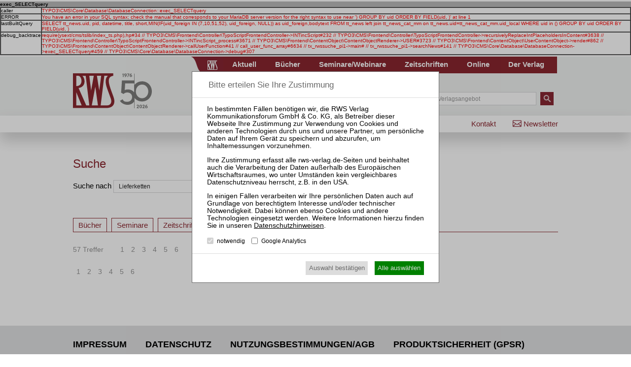

--- FILE ---
content_type: text/html; charset=utf-8
request_url: https://www.rws-verlag.de/suche/?tx_rwssuche_pi1%5Bsp%5D=Lieferketten&tx_rwssuche_pi1%5Bpage%5D=19&tx_rwssuche_pi1%5Barchive%5D=news
body_size: 8159
content:

	<table class="typo3-debug" border="0" cellpadding="0" cellspacing="0" bgcolor="white" style="border:0px; margin-top:3px; margin-bottom:3px;">
		<tr>
			<td style="background-color:#bbbbbb; font-family: verdana,arial; font-weight: bold; font-size: 10px;">exec_SELECTquery</td>
		</tr>
		<tr>
			<td>
			
			<table border="1" cellpadding="1" cellspacing="0" bgcolor="white"><tr>
						<td valign="top"><font face="Verdana,Arial" size="1">caller</font></td>
						<td><font face="Verdana,Arial" size="1" color="red">TYPO3\CMS\Core\Database\DatabaseConnection::exec_SELECTquery<br /></font></td>
					</tr><tr>
						<td valign="top"><font face="Verdana,Arial" size="1">ERROR</font></td>
						<td><font face="Verdana,Arial" size="1" color="red">You have an error in your SQL syntax; check the manual that corresponds to your MariaDB server version for the right syntax to use near ') GROUP BY uid ORDER BY FIELD(uid, )' at line 1<br /></font></td>
					</tr><tr>
						<td valign="top"><font face="Verdana,Arial" size="1">lastBuiltQuery</font></td>
						<td><font face="Verdana,Arial" size="1" color="red">SELECT tt_news.uid, pid, datetime, title, short,MIN(IF(uid_foreign IN (7,10,51,52), uid_foreign, NULL)) as uid_foreign,bodytext FROM tt_news left join tt_news_cat_mm on tt_news.uid=tt_news_cat_mm.uid_local  WHERE uid in () GROUP BY uid ORDER BY FIELD(uid, )<br /></font></td>
					</tr><tr>
						<td valign="top"><font face="Verdana,Arial" size="1">debug_backtrace</font></td>
						<td><font face="Verdana,Arial" size="1" color="red">require(ysext/cms/tslib/index_ts.php),hp#34 // TYPO3\CMS\Frontend\Controller\TypoScriptFrontendController-&gt;INTincScript#232 // TYPO3\CMS\Frontend\Controller\TypoScriptFrontendController-&gt;recursivelyReplaceIntPlaceholdersInContent#3638 // TYPO3\CMS\Frontend\Controller\TypoScriptFrontendController-&gt;INTincScript_process#3671 // TYPO3\CMS\Frontend\ContentObject\ContentObjectRenderer-&gt;USER#3723 // TYPO3\CMS\Frontend\ContentObject\UserContentObject-&gt;render#862 // TYPO3\CMS\Frontend\ContentObject\ContentObjectRenderer-&gt;callUserFunction#41 // call_user_func_array#6634 // tx_rwssuche_pi1-&gt;main# // tx_rwssuche_pi1-&gt;searchNews#141 // TYPO3\CMS\Core\Database\DatabaseConnection-&gt;exec_SELECTquery#459 // TYPO3\CMS\Core\Database\DatabaseConnection-&gt;debug#307<br /></font></td>
					</tr></table>
			</td>
		</tr>
	</table>
	<!DOCTYPE html>
<html lang="de">
<head>

<meta charset="utf-8">
<!-- 
	This website is powered by TYPO3 - inspiring people to share!
	TYPO3 is a free open source Content Management Framework initially created by Kasper Skaarhoj and licensed under GNU/GPL.
	TYPO3 is copyright 1998-2015 of Kasper Skaarhoj. Extensions are copyright of their respective owners.
	Information and contribution at http://typo3.org/
-->

<base href="https://www.rws-verlag.de/">


<meta name="generator" content="TYPO3 CMS">


<link rel="stylesheet" type="text/css" href="typo3temp/stylesheet_a490dd7cbb.css?1439889650" media="all">
<link rel="stylesheet" type="text/css" href="typo3conf/ext/cl_jquery_fancybox/Resources/Public/CSS/jquery.fancybox.css?1444920183" media="screen">
<link rel="stylesheet" type="text/css" href="fileadmin/relaunch_2015/layout/css/style.css?1765533294" media="all">
<link rel="stylesheet" type="text/css" href="fileadmin/relaunch_2015/layout/css/print.css?1448890294" media="print">
<link rel="stylesheet" type="text/css" href="fileadmin/relaunch_2015/layout/css/flexslider.css?1439899093" media="all">
<link rel="stylesheet" type="text/css" href="fileadmin/relaunch_2015/layout/css/responsive.css?1765533058" media="all">
<link rel="stylesheet" type="text/css" href="fileadmin/relaunch_2015/layout/css/fontello/css/fontello.css?1449954244" media="all">




<script src="fileadmin/relaunch_2015/layout/js/jquery-2.1.4.min.js?1438850161" type="text/javascript"></script>
<script src="fileadmin/relaunch_2015/layout/js/jquery.flexslider-min.js?1438850206" type="text/javascript"></script>
<script src="fileadmin/relaunch_2015/layout/js/layout.js?1747638224" type="text/javascript"></script>
<script src="fileadmin/relaunch_2015/layout/js/ke_userregister.js?1440406817" type="text/javascript"></script>



<title>Suche&#9;&#124; RWS Verlag</title><meta name="viewport" content="width=device-width, initial-scale=1,user-scalable=no, maximum-scale=1, minimum-scale=1, shrink-to-fit=no">
<meta name="format-detection" content="telephone=no">

<meta content="RWS Verlag Kommunikationsforum GmbH & Co. KG" name="copyright">
<META name="publisher" content="RWS Verlag Kommunikationsforum GmbH & Co. KG">

<meta name="language" content="de">
<meta http-equiv="X-UA-Compatible" content="IE=edge,chrome=1">
<meta content="de" http-equiv="content-language">
<meta content="text/css" http-equiv="Content-Style-Type">
<meta content="text/javascript" http-equiv="Content-Script-Type">
<meta http-equiv="imagetoolbar" content="no">




<link rel="apple-touch-icon" sizes="180x180" href="/apple-touch-icon.png">
<link rel="icon" type="image/png" sizes="32x32" href="/favicon-32x32.png">
<link rel="icon" type="image/png" sizes="16x16" href="/favicon-16x16.png">
<link rel="icon" type="image/svg+xml" sizes="any" href="/favicon.svg?a">
<link rel="manifest" href="/site.webmanifest?a">
<link rel="mask-icon" href="/safari-pinned-tab.svg" color="#8a262f">
<meta name="apple-mobile-web-app-title" content="RWS Verlag">
<meta name="application-name" content="RWS Verlag">
<meta name="msapplication-TileColor" content="#8a262f">
<meta name="theme-color" content="#8a262f">
<meta property="og:site_name" content="RWS Verlag">






<meta name="google-site-verification" content="BhT4M0zAPwS4my-WVeMLUBoILMfff3rX0QjznBkqvJs" />

 
 
 
 
<script>
var rws_zeitschriftenseite=false;


  window.dataLayer = window.dataLayer || [];
  function gtag(){dataLayer.push(arguments);}
  gtag('js', new Date());

   
  
  var rws_ga_code='G-NNPJSBC0Q6';
  gtag('config',rws_ga_code , { 'anonymize_ip': true });  
  gtag('config','G-D5NBQNLH60' , { 'anonymize_ip': true });
</script>



<meta name="robots" content="noindex,follow" />


</head>
<body>

        <div class="layoutOuter" id="divHeader">
            <div class="layoutInner">
                <div class="divContent">
                    <div id="hmenuBar">
                        <div class="left"></div>
                        <div class="center"><a href="https://www.rws-verlag.de"><div class="mainPageLink"></div></a></div>
                        <div class="right"><ul id="navigation"><li><div class="wrapper"><a href="aktuell/newsticker-kanzleien/" title="Aktuell">Aktuell</a></div></li><li><div class="wrapper"><a href="buecher/neue-buecher/" title="Bücher">Bücher</a></div></li><li><div class="wrapper"><a href="//www.rws-seminare.de/" title="Seminare/Webinare">Seminare/Webinare</a></div></li><li><div class="wrapper"><a href="zeitschriften/" title="Zeitschriften">Zeitschriften</a></div></li><li><div class="wrapper"><a href="online/" title="Online">Online</a></div></li><li><div class="wrapper"><a href="der-verlag/kontakt/" title="Der Verlag">Der Verlag</a></div></li></ul></div>
                    </div>

                    <div id="headerTop">
                        <div class="left">
                          <a href="index.php?id=1"><div id="logo" class="logoRws"></div></a>
                          <div id="mToggle"></div>
                        </div>
                        <div class="right"><div class="extendedSearch"><a href="suche/?tx_rwssuche_pi1%5Barchive%5D=news&amp;tx_rwssuche_pi1%5Bpage%5D=2&amp;tx_rwssuche_pi1%5Bsp%5D=Berater&amp;tx_rwssuche_pi1%5Bzeitschrift%5D=5#"> Erweiterte Suche</a></div><form method="get" action="suche/">
     <div class="searchField"><input name="tx_rwssuche_pi1[sp]" type="text" placeholder="Suchen im Verlagsangebot" /></div>
     <div class="searchButton">
       <input type="submit" name="tx_rwssuche_pi1[submit]" value="" />
     </div>
   </form></div>
                    </div>
                </div>
            </div>
        </div>

<div id="mmenu"><ul id="responsiveNav"><li class="lvl1"><a href="aktuell/newsticker-kanzleien/">Aktuell</a><div class="navWrap"><ul class="navLvl2"><li class="lvl2"><a href="aktuell/newsticker-kanzleien/">Newsticker Kanzleien</a></li><li class="lvl2"><a href="aktuell/newsticker-gerichte/">Newsticker Gerichte</a></li><li class="lvl2"><a href="aktuell/wirtschaftsrecht-aktuell/">Wirtschaftsrecht Aktuell</a></li></ul></div></li><li class="lvl1"><a href="buecher/neue-buecher/">Bücher</a><div class="navWrap"><ul class="navLvl2"><li class="lvl2"><a href="buecher/neue-buecher/">Neue Bücher</a></li><li class="lvl2"><a href="buecher/alle-titel/">Alle Titel</a></li><li class="lvl2"><a href="buecher/rechtsgebiete/insolvenzrecht-und-sanierungsrecht/">Rechtsgebiete</a><div class="navWrap"><ul class="navLvl3"><li class="lvl3"><a href="buecher/rechtsgebiete/insolvenzrecht-und-sanierungsrecht/">Insolvenz- und Sanierungsrecht</a></li><li class="lvl3"><a href="buecher/rechtsgebiete/handelsrecht-und-gesellschaftsrecht/">Handels- und Gesellschaftsrecht</a></li><li class="lvl3"><a href="buecher/rechtsgebiete/bankrecht-und-kapitalmarktrecht/">Bank- und Kapitalmarktrecht</a></li><li class="lvl3"><a href="buecher/rechtsgebiete/vertragsrecht-und-haftungsrecht/">Vertrags- und Haftungsrecht</a></li><li class="lvl3"><a href="buecher/rechtsgebiete/wettbewerbsrecht-und-kartellrecht/">Wettbewerbs- und Kartellrecht</a></li><li class="lvl3"><a href="buecher/rechtsgebiete/immobilienrecht/">Immobilienrecht</a></li><li class="lvl3"><a href="buecher/rechtsgebiete/arbeitsrecht/">Arbeitsrecht</a></li></ul></div></li><li class="lvl2"><a href="buecher/reihen/kommentare/">Reihen</a><div class="navWrap"><ul class="navLvl3"><li class="lvl3"><a href="buecher/reihen/kommentare/">Kommentare</a></li><li class="lvl3"><a href="buecher/reihen/handbuecher/">Handbücher</a></li><li class="lvl3"><a href="buecher/reihen/rws-skripte/">RWS-Skripte</a></li><li class="lvl3"><a href="buecher/reihen/zri-praxisbuecher/">ZRI-Praxisbücher</a></li><li class="lvl3"><a href="buecher/reihen/rws-kanzleipraxis/">RWS-Kanzleipraxis</a></li><li class="lvl3"><a href="buecher/reihen/formularbuecher/">Formularbücher</a></li><li class="lvl3"><a href="buecher/reihen/vertragskommentare/">Vertragskommentare</a></li><li class="lvl3"><a href="buecher/reihen/beitraege-zum-insolvenzrecht/">Beiträge zum Insolvenzrecht</a></li></ul></div></li><li class="lvl2"><a href="buecher/autor-innen/">Autor:innen</a><div class="navWrap"><ul class="navLvl3"><li class="lvl3"><a href="buecher/autor-innen/vgwort/">VGWort</a></li></ul></div></li><li class="lvl2"><a href="der-verlag/buchhandel/buecher-buchhandels-ticker/">Buchhandel</a></li></ul></div></li><li class="lvl1"><a href="//www.rws-seminare.de/">Seminare</a><div class="navWrap"><ul class="navLvl2"><li class="lvl2"><a href="//www.rws-seminare.de/rechtsgebiete/seminare-insolvenzrecht-und-sanierungsrecht/">Rechtsgebiete</a><div class="navWrap"><ul class="navLvl3"><li class="lvl3"><a href="//www.rws-seminare.de/rechtsgebiete/seminare-insolvenzrecht-und-sanierungsrecht/">Insolvenz- und Sanierungsrecht</a></li><li class="lvl3"><a href="//www.rws-seminare.de/rechtsgebiete/seminare-handelsrecht-und-gesellschaftsrecht/">Handels- und Gesellschaftsrecht</a></li><li class="lvl3"><a href="//www.rws-seminare.de/rechtsgebiete/seminare-bankrecht-und-kapitalmarktrecht/">Bank- und Kapitalmarktrecht</a></li><li class="lvl3"><a href="//www.rws-seminare.de/rechtsgebiete/seminare-steuerrecht/">Steuerrecht</a></li><li class="lvl3"><a href="//www.rws-seminare.de/rechtsgebiete/seminare-arbeits-und-sozialrecht/">Arbeits- und Sozialrecht</a></li></ul></div></li><li class="lvl2"><a href="//www.rws-seminare.de/veranstaltungsarten/">Veranstaltungsarten</a><div class="navWrap"><ul class="navLvl3"><li class="lvl3"><a href="//www.rws-seminare.de/veranstaltungsarten/rws-tagungen-und-kolloquien/">RWS-Tagungen und -Kolloquien</a></li><li class="lvl3"><a href="//www.rws-seminare.de/veranstaltungsarten/rws-zertifizierungslehrgaenge/">RWS-Zertifizierungslehrgänge</a></li><li class="lvl3"><a href="//www.rws-seminare.de/veranstaltungsarten/rws-praktiker-seminare/">RWS-Praktiker-Seminare</a></li><li class="lvl3"><a href="//www.rws-seminare.de/veranstaltungsarten/rws-praktiker-webinare/">RWS-Praktiker-Webinare</a></li><li class="lvl3"><a href="//www.rws-seminare.de/veranstaltungsarten/rws-mitarbeiter-webinare/">RWS-Mitarbeiter-Webinare</a></li><li class="lvl3"><a href="//www.rws-seminare.de/veranstaltungsarten/rws-mitarbeiter-seminare/">RWS-Mitarbeiter-Seminare</a></li><li class="lvl3"><a href="//www.rws-seminare.de/veranstaltungsarten/inhouse-seminare/">Inhouse-Seminare</a></li></ul></div></li><li class="lvl2"><a href="//www.rws-seminare.de/veranstaltungsorte/">Veranstaltungsorte</a></li><li class="lvl2"><a href="//www.rws-seminare.de/alle-termine/">Alle Termine</a></li><li class="lvl2"><a href="//www.rws-seminare.de/service/ansprechpartnerinnen/">Service</a><div class="navWrap"><ul class="navLvl3"><li class="lvl3"><a href="//www.rws-seminare.de/service/ansprechpartnerinnen/">Ansprechpartner:innen</a></li><li class="lvl3"><a href="//www.rws-seminare.de/service/rabatte/">Rabatte</a></li><li class="lvl3"><a href="//www.rws-seminare.de/service/15-fao-goi-dstv-fbrl/">§ 15 FAO / GOI / DStV-FBRL</a></li><li class="lvl3"><a href="//www.rws-seminare.de/service/inso-profi/">InsO-Profi</a></li><li class="lvl3"><a href="//www.rws-seminare.de/service/hall-of-fame/">Hall of Fame</a></li><li class="lvl3"><a href="//www.rws-seminare.de/service/sponsoring-und-ausstellung/">Sponsoring und Ausstellung</a></li><li class="lvl3"><a href="//www.rws-seminare.de/service/teilnahmedownloads/">Teilnahmedownloads</a></li><li class="lvl3"><a href="//www.rws-seminare.de/service/faq/">FAQ</a></li></ul></div></li><li class="lvl2"><a href="//www.rws-seminare.de/referent-innen/">Referent:innen</a></li></ul></div></li><li class="lvl1"><a href="zeitschriften/">Zeitschriften</a><div class="navWrap"><ul class="navLvl2"><li class="lvl2"><a href="//www.zri-online.de/">ZRI</a></li><li class="lvl2"><a href="//www.zbb-online.com/">ZBB</a></li><li class="lvl2"><a href="//www.zfir-online.de/">ZfIR</a></li><li class="lvl2"><a href="//www.zvi-online.de/">ZVI</a></li><li class="lvl2"><a href="//www.zwer-online.de/">ZWeR</a></li></ul></div></li><li class="lvl1"><a href="online/">Online</a></li><li class="lvl1"><a href="der-verlag/kontakt/">Der Verlag</a><div class="navWrap"><ul class="navLvl2"><li class="lvl2"><a href="der-verlag/presse/buchrezensionen/">Presse</a><div class="navWrap"><ul class="navLvl3"><li class="lvl3"><a href="der-verlag/presse/buchrezensionen/">Buchrezensionen</a></li></ul></div></li><li class="lvl2"><a href="der-verlag/buchhandel/buecher-buchhandels-ticker/">Buchhandel</a><div class="navWrap"><ul class="navLvl3"><li class="lvl3"><a href="der-verlag/buchhandel/buecher-buchhandels-ticker/">Bücher / Buchhandels-Ticker</a></li><li class="lvl3"><a href="der-verlag/buchhandel/zeitschriften/">Zeitschriften</a></li><li class="lvl3"><a href="der-verlag/buchhandel/remissionen/">Remissionen</a></li><li class="lvl3"><a href="der-verlag/buchhandel/downloads/">Downloads</a></li></ul></div></li><li class="lvl2"><a href="der-verlag/verlagsgeschichte/">Verlagsgeschichte</a></li><li class="lvl2"><a href="der-verlag/geschaeftsfuehrung/">Geschäftsführung</a></li><li class="lvl2"><a href="der-verlag/karriere/">Karriere</a></li><li class="lvl2"><a href="der-verlag/anfahrt/">Anfahrt</a></li></ul></div></li><li class="lvl1 act cur"><a href="nebennavigation/newsletter/" title="Newsletter">Newsletter</a></li><li class="lvl1 act cur"><a href="der-verlag/kontakt/" title="Kontakt">Kontakt</a></li></ul></div>

        <div class="layoutOuter" id="divHeaderBar">
            <div class="layoutInner">
              <div class="divContent">
                <div id="subNav">
                  <div id="subNavLeft"></div>
                  <div id="subNavRight"><ul id="navRight"><li><a href="nebennavigation/newsletter/" title="Newsletter">Newsletter</a></li><li><a href="der-verlag/kontakt/" title="Kontakt">Kontakt</a></li></ul></div>
                </div>
              </div>
            </div>
        </div>

<div class="layoutOuter" id="sliderContainer">
  <div class="layoutInner">
    <div class="divContent">
  
    </div>
  </div>
</div>

<div class="contentWraper">      
  <div id="contentWide">
    <div id="c2418" class="csc-default"><div class="tx-rwssuche-pi1">
		<h1>Suche</h1><br />
			<form method="get" action="suche/">
			<div>
			<span>Suche nach</span>
			<input type="search" name="tx_rwssuche_pi1[sp]" value="Lieferketten" required />
			<input type="hidden" name="resubmit" value="1" />
			<input type="submit" name="tx_rwssuche_pi1[submit]" value="&nbsp;"/>
			</div>
			</form>
			<br />
			<br />
			<br />
			
			<div class="search_segment act">
			
			<div class="search_tabs" id="link_tabs">
			<span class="tab"><a href="suche/?tx_rwssuche_pi1%5Bsp%5D=Lieferketten&amp;tx_rwssuche_pi1%5Bpage%5D=1&amp;tx_rwssuche_pi1%5Barchive%5D=books">Bücher</a></span>
			<span class="tab"><a href="suche/?tx_rwssuche_pi1%5Bsp%5D=Lieferketten&amp;tx_rwssuche_pi1%5Bpage%5D=1&amp;tx_rwssuche_pi1%5Barchive%5D=seminars">Seminare</a></span>
			<span class="tab"><a href="suche/?tx_rwssuche_pi1%5Bsp%5D=Lieferketten&amp;tx_rwssuche_pi1%5Bpage%5D=1&amp;tx_rwssuche_pi1%5Barchive%5D=zeitschriften">Zeitschriften</a></span>
			<span class="tab act"><a href="suche/?tx_rwssuche_pi1%5Bsp%5D=Lieferketten&amp;tx_rwssuche_pi1%5Bpage%5D=1&amp;tx_rwssuche_pi1%5Barchive%5D=news">Aktuell</a></span>
			</div>
			<div class="search_pager news-list-browse"><div class="showResultsWrap">57 Treffer</div><div class="browseLinksWrap"><div class="disabledLinkWrap"></div><div class="disabledLinkWrap"></div><div class="pageLink"><a href="suche/?tx_rwssuche_pi1%5Bsp%5D=Lieferketten&amp;tx_rwssuche_pi1%5Bpage%5D=1&amp;tx_rwssuche_pi1%5Barchive%5D=news">1</a></div><div class="pageLink"><a href="suche/?tx_rwssuche_pi1%5Bsp%5D=Lieferketten&amp;tx_rwssuche_pi1%5Bpage%5D=2&amp;tx_rwssuche_pi1%5Barchive%5D=news">2</a></div><div class="pageLink"><a href="suche/?tx_rwssuche_pi1%5Bsp%5D=Lieferketten&amp;tx_rwssuche_pi1%5Bpage%5D=3&amp;tx_rwssuche_pi1%5Barchive%5D=news">3</a></div><div class="pageLink"><a href="suche/?tx_rwssuche_pi1%5Bsp%5D=Lieferketten&amp;tx_rwssuche_pi1%5Bpage%5D=4&amp;tx_rwssuche_pi1%5Barchive%5D=news">4</a></div><div class="pageLink"><a href="suche/?tx_rwssuche_pi1%5Bsp%5D=Lieferketten&amp;tx_rwssuche_pi1%5Bpage%5D=5&amp;tx_rwssuche_pi1%5Barchive%5D=news">5</a></div><div class="pageLink"><a href="suche/?tx_rwssuche_pi1%5Bsp%5D=Lieferketten&amp;tx_rwssuche_pi1%5Bpage%5D=6&amp;tx_rwssuche_pi1%5Barchive%5D=news">6</a></div><div class="disabledLinkWrap"></div><div class="disabledLinkWrap"></div></div></div><div class="search_tt_news news-list-container"><div class="search_pager news-list-browse"><div class="browseLinksWrap"><div class="disabledLinkWrap"></div><div class="disabledLinkWrap"></div><div class="pageLink"><a href="suche/?tx_rwssuche_pi1%5Bsp%5D=Lieferketten&amp;tx_rwssuche_pi1%5Bpage%5D=1&amp;tx_rwssuche_pi1%5Barchive%5D=news">1</a></div><div class="pageLink"><a href="suche/?tx_rwssuche_pi1%5Bsp%5D=Lieferketten&amp;tx_rwssuche_pi1%5Bpage%5D=2&amp;tx_rwssuche_pi1%5Barchive%5D=news">2</a></div><div class="pageLink"><a href="suche/?tx_rwssuche_pi1%5Bsp%5D=Lieferketten&amp;tx_rwssuche_pi1%5Bpage%5D=3&amp;tx_rwssuche_pi1%5Barchive%5D=news">3</a></div><div class="pageLink"><a href="suche/?tx_rwssuche_pi1%5Bsp%5D=Lieferketten&amp;tx_rwssuche_pi1%5Bpage%5D=4&amp;tx_rwssuche_pi1%5Barchive%5D=news">4</a></div><div class="pageLink"><a href="suche/?tx_rwssuche_pi1%5Bsp%5D=Lieferketten&amp;tx_rwssuche_pi1%5Bpage%5D=5&amp;tx_rwssuche_pi1%5Barchive%5D=news">5</a></div><div class="pageLink"><a href="suche/?tx_rwssuche_pi1%5Bsp%5D=Lieferketten&amp;tx_rwssuche_pi1%5Bpage%5D=6&amp;tx_rwssuche_pi1%5Barchive%5D=news">6</a></div><div class="disabledLinkWrap"></div><div class="disabledLinkWrap"></div></div></div></div></div><script>var tabs=document.getElementById('search_tabs').getElementsByTagName('span');tabs.item(3).innerHTML='Aktuell (57)';tabs.item(3).dataset.count=57;
						
		</script>
	</div>
	</div>
  </div>
</div>
        <div class="layoutOuter" id="divFooter">
            <div class="layoutInner">
                <div class="divContent">
                  <ul id="footerNav"><li class="lvl1"><a href="fussnavigation/impressum/">Impressum</a></li><li class="lvl1"><a href="fussnavigation/datenschutz/">Datenschutz</a></li><li class="lvl1"><a href="fussnavigation/nutzungsbestimmungenagb/">Nutzungsbestimmungen/AGB</a></li><li class="lvl1"><a href="fussnavigation/produktsicherheit-gpsr/">Produktsicherheit (GPSR)</a></li></ul>                    
                  <ul id="footerIndexNav"><li class="lvl1"><a href="aktuell/newsticker-kanzleien/">Aktuell</a><div class="navWrap"><ul class="navLvl2"><li class="lvl2"><a href="aktuell/newsticker-kanzleien/">Newsticker Kanzleien</a></li><li class="lvl2"><a href="aktuell/newsticker-gerichte/">Newsticker Gerichte</a></li><li class="lvl2"><a href="aktuell/wirtschaftsrecht-aktuell/">Wirtschaftsrecht Aktuell</a></li></ul></div></li><li class="lvl1"><a href="buecher/neue-buecher/">Bücher</a><div class="navWrap"><ul class="navLvl2"><li class="lvl2"><a href="buecher/neue-buecher/">Neue Bücher</a></li><li class="lvl2"><a href="buecher/alle-titel/">Alle Titel</a></li><li class="lvl2"><a href="buecher/rechtsgebiete/insolvenzrecht-und-sanierungsrecht/">Rechtsgebiete</a><div class="navWrap"><ul class="navLvl3"><li class="lvl3"><a href="buecher/rechtsgebiete/insolvenzrecht-und-sanierungsrecht/">Insolvenz- und Sanierungsrecht</a></li><li class="lvl3"><a href="buecher/rechtsgebiete/handelsrecht-und-gesellschaftsrecht/">Handels- und Gesellschaftsrecht</a></li><li class="lvl3"><a href="buecher/rechtsgebiete/bankrecht-und-kapitalmarktrecht/">Bank- und Kapitalmarktrecht</a></li><li class="lvl3"><a href="buecher/rechtsgebiete/vertragsrecht-und-haftungsrecht/">Vertrags- und Haftungsrecht</a></li><li class="lvl3"><a href="buecher/rechtsgebiete/wettbewerbsrecht-und-kartellrecht/">Wettbewerbs- und Kartellrecht</a></li><li class="lvl3"><a href="buecher/rechtsgebiete/immobilienrecht/">Immobilienrecht</a></li><li class="lvl3"><a href="buecher/rechtsgebiete/arbeitsrecht/">Arbeitsrecht</a></li></ul></div></li><li class="lvl2"><a href="buecher/reihen/kommentare/">Reihen</a><div class="navWrap"><ul class="navLvl3"><li class="lvl3"><a href="buecher/reihen/kommentare/">Kommentare</a></li><li class="lvl3"><a href="buecher/reihen/handbuecher/">Handbücher</a></li><li class="lvl3"><a href="buecher/reihen/rws-skripte/">RWS-Skripte</a></li><li class="lvl3"><a href="buecher/reihen/zri-praxisbuecher/">ZRI-Praxisbücher</a></li><li class="lvl3"><a href="buecher/reihen/rws-kanzleipraxis/">RWS-Kanzleipraxis</a></li><li class="lvl3"><a href="buecher/reihen/formularbuecher/">Formularbücher</a></li><li class="lvl3"><a href="buecher/reihen/vertragskommentare/">Vertragskommentare</a></li><li class="lvl3"><a href="buecher/reihen/beitraege-zum-insolvenzrecht/">Beiträge zum Insolvenzrecht</a></li></ul></div></li><li class="lvl2"><a href="buecher/autor-innen/">Autor:innen</a><div class="navWrap"><ul class="navLvl3"><li class="lvl3"><a href="buecher/autor-innen/vgwort/">VGWort</a></li></ul></div></li><li class="lvl2"><a href="der-verlag/buchhandel/buecher-buchhandels-ticker/">Buchhandel</a></li></ul></div></li><li class="lvl1"><a href="//www.rws-seminare.de/">Seminare</a><div class="navWrap"><ul class="navLvl2"><li class="lvl2"><a href="//www.rws-seminare.de/rechtsgebiete/seminare-insolvenzrecht-und-sanierungsrecht/">Rechtsgebiete</a><div class="navWrap"><ul class="navLvl3"><li class="lvl3"><a href="//www.rws-seminare.de/rechtsgebiete/seminare-insolvenzrecht-und-sanierungsrecht/">Insolvenz- und Sanierungsrecht</a></li><li class="lvl3"><a href="//www.rws-seminare.de/rechtsgebiete/seminare-handelsrecht-und-gesellschaftsrecht/">Handels- und Gesellschaftsrecht</a></li><li class="lvl3"><a href="//www.rws-seminare.de/rechtsgebiete/seminare-bankrecht-und-kapitalmarktrecht/">Bank- und Kapitalmarktrecht</a></li><li class="lvl3"><a href="//www.rws-seminare.de/rechtsgebiete/seminare-steuerrecht/">Steuerrecht</a></li><li class="lvl3"><a href="//www.rws-seminare.de/rechtsgebiete/seminare-arbeits-und-sozialrecht/">Arbeits- und Sozialrecht</a></li></ul></div></li><li class="lvl2"><a href="//www.rws-seminare.de/veranstaltungsarten/">Veranstaltungsarten</a><div class="navWrap"><ul class="navLvl3"><li class="lvl3"><a href="//www.rws-seminare.de/veranstaltungsarten/rws-tagungen-und-kolloquien/">RWS-Tagungen und -Kolloquien</a></li><li class="lvl3"><a href="//www.rws-seminare.de/veranstaltungsarten/rws-zertifizierungslehrgaenge/">RWS-Zertifizierungslehrgänge</a></li><li class="lvl3"><a href="//www.rws-seminare.de/veranstaltungsarten/rws-praktiker-seminare/">RWS-Praktiker-Seminare</a></li><li class="lvl3"><a href="//www.rws-seminare.de/veranstaltungsarten/rws-praktiker-webinare/">RWS-Praktiker-Webinare</a></li><li class="lvl3"><a href="//www.rws-seminare.de/veranstaltungsarten/rws-mitarbeiter-webinare/">RWS-Mitarbeiter-Webinare</a></li><li class="lvl3"><a href="//www.rws-seminare.de/veranstaltungsarten/rws-mitarbeiter-seminare/">RWS-Mitarbeiter-Seminare</a></li><li class="lvl3"><a href="//www.rws-seminare.de/veranstaltungsarten/inhouse-seminare/">Inhouse-Seminare</a></li></ul></div></li><li class="lvl2"><a href="//www.rws-seminare.de/veranstaltungsorte/">Veranstaltungsorte</a></li><li class="lvl2"><a href="//www.rws-seminare.de/alle-termine/">Alle Termine</a></li><li class="lvl2"><a href="//www.rws-seminare.de/service/ansprechpartnerinnen/">Service</a><div class="navWrap"><ul class="navLvl3"><li class="lvl3"><a href="//www.rws-seminare.de/service/ansprechpartnerinnen/">Ansprechpartner:innen</a></li><li class="lvl3"><a href="//www.rws-seminare.de/service/rabatte/">Rabatte</a></li><li class="lvl3"><a href="//www.rws-seminare.de/service/15-fao-goi-dstv-fbrl/">§ 15 FAO / GOI / DStV-FBRL</a></li><li class="lvl3"><a href="//www.rws-seminare.de/service/inso-profi/">InsO-Profi</a></li><li class="lvl3"><a href="//www.rws-seminare.de/service/hall-of-fame/">Hall of Fame</a></li><li class="lvl3"><a href="//www.rws-seminare.de/service/sponsoring-und-ausstellung/">Sponsoring und Ausstellung</a></li><li class="lvl3"><a href="//www.rws-seminare.de/service/teilnahmedownloads/">Teilnahmedownloads</a></li><li class="lvl3"><a href="//www.rws-seminare.de/service/faq/">FAQ</a></li></ul></div></li><li class="lvl2"><a href="//www.rws-seminare.de/referent-innen/">Referent:innen</a></li></ul></div></li><li class="lvl1"><a href="zeitschriften/">Zeitschriften</a><div class="navWrap"><ul class="navLvl2"><li class="lvl2"><a href="//www.zri-online.de/">ZRI</a></li><li class="lvl2"><a href="//www.zbb-online.com/">ZBB</a></li><li class="lvl2"><a href="//www.zfir-online.de/">ZfIR</a></li><li class="lvl2"><a href="//www.zvi-online.de/">ZVI</a></li><li class="lvl2"><a href="//www.zwer-online.de/">ZWeR</a></li></ul></div></li><li class="lvl1"><a href="der-verlag/kontakt/">Der Verlag</a><div class="navWrap"><ul class="navLvl2"><li class="lvl2"><a href="der-verlag/presse/buchrezensionen/">Presse</a><div class="navWrap"><ul class="navLvl3"><li class="lvl3"><a href="der-verlag/presse/buchrezensionen/">Buchrezensionen</a></li></ul></div></li><li class="lvl2"><a href="der-verlag/buchhandel/buecher-buchhandels-ticker/">Buchhandel</a><div class="navWrap"><ul class="navLvl3"><li class="lvl3"><a href="der-verlag/buchhandel/buecher-buchhandels-ticker/">Bücher / Buchhandels-Ticker</a></li><li class="lvl3"><a href="der-verlag/buchhandel/zeitschriften/">Zeitschriften</a></li><li class="lvl3"><a href="der-verlag/buchhandel/remissionen/">Remissionen</a></li><li class="lvl3"><a href="der-verlag/buchhandel/downloads/">Downloads</a></li></ul></div></li><li class="lvl2"><a href="der-verlag/verlagsgeschichte/">Verlagsgeschichte</a></li><li class="lvl2"><a href="der-verlag/geschaeftsfuehrung/">Geschäftsführung</a></li><li class="lvl2"><a href="der-verlag/karriere/">Karriere</a></li><li class="lvl2"><a href="der-verlag/anfahrt/">Anfahrt</a></li></ul></div></li><li class="lvl1"><a href="online/">Online</a></li></ul>
                  <div id="footerContact"><div id="c2001" class="csc-default"><div class="csc-header csc-header-n1"><h3>Verlagsadresse</h3></div><p class="bodytext">RWS Verlag Kommunikationsforum GmbH &amp; Co. KG</p>
<p class="bodytext">Aachener Straße 222</p>
<p class="bodytext">50931 Köln</p></div><div id="c2002" class="csc-default"><div class="csc-header csc-header-n2"><h3>Postanschrift</h3></div><p class="bodytext">RWS Verlag Kommunikationsforum GmbH &amp; Co. KG</p>
<p class="bodytext">Postfach 27 01 25</p>
<p class="bodytext">50508 Köln</p></div><div id="c2003" class="csc-default"><div class="csc-header csc-header-n3"><h3>Kontakt</h3></div><p class="bodytext"><b>T</b> (0221) 400 88-99</p>
<p class="bodytext"><b>F </b>(0221) 400 88-77</p>
<p class="bodytext">info@rws-verlag.de</p></div></div>
                  <div class="footerCopyright"><p>© 2026 RWS Verlag Kommunikationsforum GmbH & Co. KG</p></div>
                </div>
            </div>
        </div>

<div id="searchOverlay"></div>
<div id="searchLightbox">
		<div id="extendedSearch">
		<div id="closeBtn"></div>
		<h1>Erweiterte Suche</h1>
		<form action="suche/" method="get">
		<div class="keyWord">
		<input type="hidden" name="tx_rwssuche_pi1[extended]" value="1" />
		<input type="text" name="tx_rwssuche_pi1[sp]" placeholder="Suchen im Verlagsangebot" class="keyWordInput">
		</div>
		<div class="inner">
		<div class="row">
		<div class="seminars">
		<h2>Seminare</h2>
		<div class="toggleAll"><input type="checkbox" name="tx_rwssuche_pi1[seminarsAll]" id="seminarsAll"><label for="seminarsAll">alle</label></div>
		<div class="left">
		<h3>Rubriken</h3>
		<div class="formRow"><label><input type="checkbox" name="tx_rwssuche_pi1[seminar][rechtsgebiet][]" group="seminarsections" value="6">&nbsp;Insolvenz- und Sanierungsrecht </label></div>
		<div class="formRow"><label><input type="checkbox" name="tx_rwssuche_pi1[seminar][rechtsgebiet][]" group="seminarsections" value="5">&nbsp;Handels- und Gesellschaftsrecht </label></div>
		<div class="formRow"><label><input type="checkbox" name="tx_rwssuche_pi1[seminar][rechtsgebiet][]" group="seminarsections" value="7">&nbsp;Bank- und Kapitalmarktrecht </label></div>
		<div class="formRow"><label><input type="checkbox" name="tx_rwssuche_pi1[seminar][rechtsgebiet][]" group="seminarsections" value="8">&nbsp;Steuerrecht </label></div>
		<div class="formRow"><label><input type="checkbox" name="tx_rwssuche_pi1[seminar][rechtsgebiet][]" group="seminarsections" value="10">&nbsp;Wettbewerbs- und Kartellrecht </label></div>
		 
		</div>
		<div class="right">
		<h3>Veranstaltungsarten</h3>
		<div class="formRow"><label><input type="checkbox" name="tx_rwssuche_pi1[seminar][type][]" group="type" value="14,25">&nbsp;RWS-Tagungen, -Kolloquien und -Tagungswebinare</label></div>
		<div class="formRow"><label><input type="checkbox"  onclick="document.getElementById('type15').checked=this.checked;document.getElementById('type16').checked=this.checked;" >&nbsp;RWS-Insolvenzakademie</label></div>
		<div class="formRow indented"><label><input type="checkbox" name="tx_rwssuche_pi1[seminar][type][]" group="type" value="15,24" id=type15>&nbsp;Zertifizierungslehrgang und -webinar für Praktiker</label></div>
		<div class="formRow indented"><label><input type="checkbox" name="tx_rwssuche_pi1[seminar][type][]" group="type" value="16,23" id=type16>&nbsp;Zertifizierungslehrgänge und -webinare für Mitarbeiter</label></div>
		<div class="formRow "><label><input type="checkbox" name="tx_rwssuche_pi1[seminar][type][]" group="type" value="17,21">&nbsp;RWS-Praktiker-Seminare und -Webinare</label></div>
		
		<div class="formRow"><label><input type="checkbox" name="tx_rwssuche_pi1[seminar][type][]" group="type" value="18">&nbsp;RWS-Praktiker-Workshop</label></div>
		<div class="formRow "><label><input type="checkbox" name="tx_rwssuche_pi1[seminar][type][]" group="type" value="19,22">&nbsp;RWS Mitarbeiterschulungen und -webinare</label></div>
		<div class="formRow "><label><input type="checkbox" name="tx_rwssuche_pi1[seminar][type][]" group="type" value="20">&nbsp;RWS-After-Work-Talk</label></div>
		
		</div>
		<div class="date">
		<h3>Zeitraum</h3>
		<div class="formRow">
		<div class="formLabel" style="padding-left:0;"><label for="date_from">von</label></div><input type="date" name="tx_rwssuche_pi1[date_from]">
		<div class="formLabel"><label for="date_to">bis</label></div><input type="date" name="tx_rwssuche_pi1[date_to]">
		</div>
		</div>
		</div>
		<div class="books">
		<h2>Bücher</h2>
		<div class="toggleAll"><input type="checkbox" name="tx_rwssuche_pi1[booksAll]" id="booksAll"><label for="booksAll">alle</label></div>
		<h3>Rechtsgebiete</h3>
		<div class="formRow"><input type="checkbox" name="tx_rwssuche_pi1[gebiete_insolvenz_sanierungsrecht]" group="booksections" value="insolvenz_sanierungsrecht"><div class="formLabel"><label for="booksections_insolvenz_sanierungsrecht">Insolvenz- und Sanierungsrecht</label></div></div>
		<div class="formRow"><input type="checkbox" name="tx_rwssuche_pi1[gebiete_handels_gesellschaftsrecht]" group="booksections" value="handels_gesellschaftsrecht"><div class="formLabel"><label for="booksections_handels_gesellschaftsrecht">Handels- und Gesellschaftsrecht</label></div></div>
		<div class="formRow"><input type="checkbox" name="tx_rwssuche_pi1[gebiete_bank_kapitalmarktrecht]" group="booksections" value="bank_kapitalmarktrecht"><div class="formLabel"><label for="booksections_bank_kapitalmarktrecht">Bank- und Kapitalmarktrecht</label></div></div>
		<div class="formRow"><input type="checkbox" name="tx_rwssuche_pi1[gebiete_vertrags_haftungsrecht]" group="booksections" value="vertrags_haftungsrecht"><div class="formLabel"><label for="booksections_vertrags_haftungsrecht">Vertrags- und Haftungsrecht</label></div></div>
		<div class="formRow"><input type="checkbox" name="tx_rwssuche_pi1[gebiete_wettbewerbs_kartellrecht]" group="booksections" value="wettbewerbs_kartellrecht"><div class="formLabel"><label for="booksections_wettbewerbs_kartellrecht">Wettbewerbs- und Kartellrecht</label></div></div>
		<div class="formRow"><input type="checkbox" name="tx_rwssuche_pi1[gebiete_immobilienrecht]" group="booksections" value="immobilienrecht"><div class="formLabel"><label for="booksections_immobilienrecht">Immobilienrecht</label></div></div>
		<div class="formRow"><input type="checkbox" name="tx_rwssuche_pi1[gebiete_arbeitsrecht]" group="booksections" value="arbeitsrecht"><div class="formLabel"><label for="booksections_arbeitsrecht">Arbeitsrecht</label></div></div>
		<h3>Reihen</h3>
		<div class="formRow"><input type="checkbox" name="tx_rwssuche_pi1[reihen_kommentare]" group="formats" value="kommentare"><div class="formLabel"><label for="format_kommentare">Kommentare</label></div></div>
		<div class="formRow"><input type="checkbox" name="tx_rwssuche_pi1[reihen_handbuecher]" group="formats" value="handbuecher"><div class="formLabel"><label for="format_handbuecher">Handbücher</label></div></div>
		<div class="formRow"><input type="checkbox" name="tx_rwssuche_pi1[reihen_skripte]" group="formats" value="skripte"><div class="formLabel"><label for="format_skripte">RWS-Skripte</label></div></div>
		<div class="formRow"><input type="checkbox" name="tx_rwssuche_pi1[reihen_praxisbuecher]" group="formats" value="praxisbuecher"><div class="formLabel"><label for="format_praxisbuecher">ZRI-Praxisbücher</label></div></div>
		<div class="formRow"><input type="checkbox" name="tx_rwssuche_pi1[reihen_kanzleipraxis]" group="formats" value="kanzleipraxis"><div class="formLabel"><label for="format_kanzleipraxis">RWS-Kanzleipraxis</label></div></div>
		<div class="formRow"><input type="checkbox" name="tx_rwssuche_pi1[reihen_formularbuecher]" group="formats" value="formularbuecher"><div class="formLabel"><label for="format_formularbuecher">Formularbücher</label></div></div>
		<div class="formRow"><input type="checkbox" name="tx_rwssuche_pi1[reihen_vertragskommentar]" group="formats" value="vertragskommentar"><div class="formLabel"><label for="format_vertragskommentar">Vertragskommentare</label></div></div>
		<div class="formRow"><input type="checkbox" name="tx_rwssuche_pi1[reihen_beitraege_insolvenzrecht]" group="formats" value="beitraege_insolvenzrecht"><div class="formLabel"><label for="format_beitraege_insolvenzrecht">Beiträge zum Insolvenzrecht</label></div></div>
		</div>
		</div>
		<div class="spacer"><hr></div>
		<div class="spacer"><hr></div>
		<div class="row">
		<div class="papers">
		<h2>Zeitschriften</h2>
		<div class="toggleAll"><input type="checkbox" name="papersAll" id="papersAll"><label for="papersAll">alle</label></div>
		<div class="formRow">
		<input type="checkbox" name="tx_rwssuche_pi1[papers_zri]" group="papers" value="zri"><div class="formLabel"><label for="papers_zri">ZRI</label></div>
		<input type="checkbox" name="tx_rwssuche_pi1[papers_zfir]" group="papers" value="zfir"><div class="formLabel"><label for="papers_zfir">ZfIR</label></div>
		<input type="checkbox" name="tx_rwssuche_pi1[papers_zvi]" group="papers" value="zvi"><div class="formLabel"><label for="papers_zvi">ZVI</label></div>
		<input type="checkbox" name="tx_rwssuche_pi1[papers_zbb]" group="papers" value="zbb"><div class="formLabel"><label for="papers_zbb">ZBB</label></div>
		<input type="checkbox" name="tx_rwssuche_pi1[papers_zwer]" group="papers" value="zwer"><div class="formLabel"><label for="papers_zwer">ZWeR</label></div>
		</div>
		</div>
		<div class="news">
		<h2>Aktuell</h2>
		<div class="toggleAll"><input type="checkbox" name="tx_rwssuche_pi1[newsAll]" id="newsAll"><label for="newsAll">alle</label></div>
		<div class="formRow">
		<input type="checkbox" name="tx_rwssuche_pi1[news_kanzleien]" group="news" value="Newsticker Kanzleien"><div class="formLabel"><label for="news_kanzleien">Newsticker Kanzleien</label></div>
		<input type="checkbox" name="tx_rwssuche_pi1[news_gerichte]" group="news" value="Newsticker Gerichte"><div class="formLabel"><label for="news_gerichte">Newsticker Gerichte</label></div>
		<div style="clear:both;"></div>
		<input type="checkbox" name="tx_rwssuche_pi1[news_wirtschaftsrecht]" group="news" value="Wirtschaftsrecht"><div class="formLabel"><label for="news_wirtschaftsrecht">Wirtschaftsrecht Aktuell</label></div>
		
		</div>
		</div>
		</div>
		</div>
		<div class="formRow"><input style="cursor:pointer;" type="submit" name="tx_rwssuche_pi1[submit]" value="suchen">
		</form>
		</div>
		</div>

<script src="typo3conf/ext/cl_jquery_fancybox/Resources/Public/JavaScript/jquery.mousewheel-3.0.6.pack.js?1444920183" type="text/javascript"></script>
<script src="typo3conf/ext/cl_jquery_fancybox/Resources/Public/JavaScript/jquery.fancybox.js?1444920183" type="text/javascript"></script>
<script src="typo3conf/ext/cl_jquery_fancybox/Resources/Public/JavaScript/helper.js?1444920183" type="text/javascript"></script>

<script type="text/javascript">
/*<![CDATA[*/
/*TS_inlineFooter*/
jQuery(document).ready(function() { jQuery('a[class*=lightbox],a[rel*=lightbox]').fancybox({		'padding' : 15,
		'margin' : 20,
		'width' : 800,
		'height' : 600,
		'minWidth' : 100,
		'minHeight' : 100,
		'maxWidth' : 9999,
		'maxHeight' : 9999,
		'autoSize' : true,
		'fitToView' : true,
		'aspectRatio' : false,
		'topRatio' : 0.5,
		'fixed' : false,
		'scrolling' : 'auto',
		'wrapCSS' : '',
		'arrows' : true,
		'closeBtn' : true,
		'closeClick' : false,
		'nextClick' : false,
		'mouseWheel' : true,
		'loop' : true,
		'modal' : false,
		'autoPlay' : false,
		'playSpeed' : 3000,
		'index' : 0,
		'type' : null,
		'href' : null,
		'content' : null,
		'openEffect' : 'fade',
		'closeEffect' : 'fade',
		'nextEffect' : 'fade',
		'prevEffect' : 'fade',
		'openSpeed' : 300,
		'closeSpeed' : 300,
		'nextSpeed' : 300,
		'prevSpeed' : 300,
		'openEasing' : 'swing',
		'closeEasing' : 'swing',
		'nextEasing' : 'swing',
		'prevEasing' : 'swing',
		'openOpacity' : true,
		'closeOpacity' : true,
		'openMethod' : 'zoomIn',
		'closeMethod' : 'zoomOut',
		'nextMethod' : 'changeIn',
		'prevMethod' : 'changeOut',
		'groupAttr' : 'data-fancybox-group',
		'beforeShow' : function(opts) {
			this.title = (jQuery(this.group[this.index]).attr('title') != undefined ? jQuery(this.group[this.index]).attr('title') : jQuery(this.group[this.index]).find('img').attr('title'));
		}});  });

/*]]>*/
</script>


</body>
</html>
<!-- Cached page generated 26-01-26 10:37. Expires 27-01-26 10:37 -->
<!-- Parsetime: 0ms -->